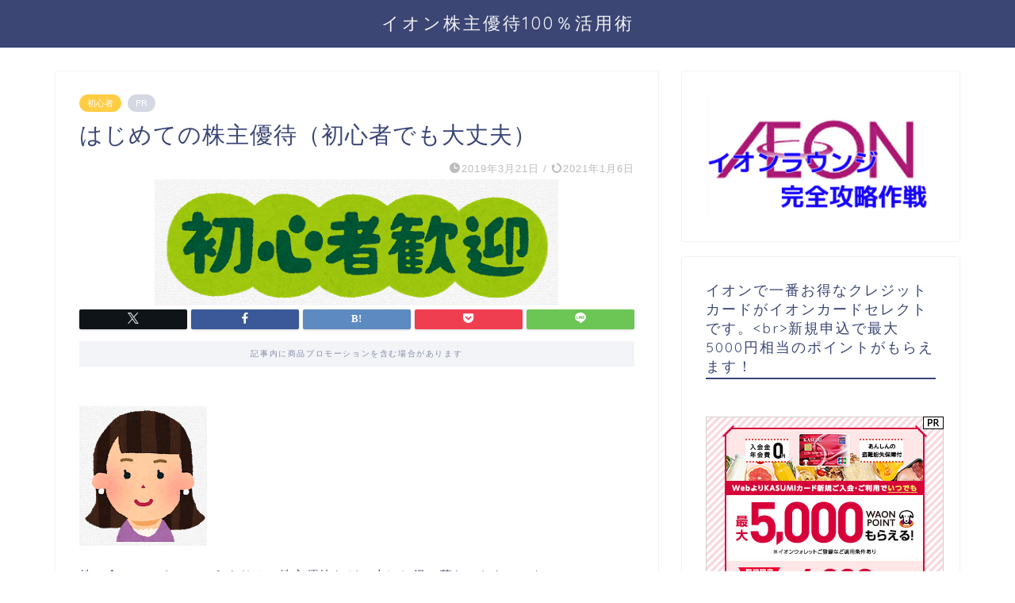

--- FILE ---
content_type: text/html; charset=UTF-8
request_url: https://cilia2014.org/%E5%88%9D%E5%BF%83%E8%80%85/stock-beginner/
body_size: 23274
content:
<!DOCTYPE html>
<html lang="ja">
<head prefix="og: http://ogp.me/ns# fb: http://ogp.me/ns/fb# article: http://ogp.me/ns/article#">
<meta charset="utf-8">
<meta http-equiv="X-UA-Compatible" content="IE=edge">
<meta name="viewport" content="width=device-width, initial-scale=1">
<!-- ここからOGP -->
<meta property="og:type" content="blog">
			<meta property="og:title" content="はじめての株主優待（初心者でも大丈夫）｜イオン株主優待100％活用術">
		<meta property="og:url" content="https://cilia2014.org/%e5%88%9d%e5%bf%83%e8%80%85/stock-beginner/">
			<meta property="og:description" content="株で食べていく！というよりは、株主優待などで少しお得に暮らせたらいいな～！ これから株式投資を始めたい。 そんなあなたに">
						<meta property="og:image" content="https://cilia2014.org/wp-content/uploads/2019/03/cfd1d6b50acb63e7e7008fe42c6bfa5c.png">
	<meta property="og:site_name" content="イオン株主優待100％活用術">
<meta property="fb:admins" content="">
<meta name="twitter:card" content="summary">
<!-- ここまでOGP --> 

<meta name="description" itemprop="description" content="株で食べていく！というよりは、株主優待などで少しお得に暮らせたらいいな～！ これから株式投資を始めたい。 そんなあなたに" >
<link rel="canonical" href="https://cilia2014.org/%e5%88%9d%e5%bf%83%e8%80%85/stock-beginner/">
<title>はじめての株主優待（初心者でも大丈夫）｜イオン株主優待100％活用術</title>
<meta name='robots' content='max-image-preview:large' />
	<style>img:is([sizes="auto" i], [sizes^="auto," i]) { contain-intrinsic-size: 3000px 1500px }</style>
	<link rel='dns-prefetch' href='//webfonts.xserver.jp' />
<link rel='dns-prefetch' href='//cdnjs.cloudflare.com' />
<link rel='dns-prefetch' href='//use.fontawesome.com' />
<link rel='dns-prefetch' href='//www.googletagmanager.com' />
<link rel='dns-prefetch' href='//pagead2.googlesyndication.com' />
<link rel="alternate" type="application/rss+xml" title="イオン株主優待100％活用術 &raquo; フィード" href="https://cilia2014.org/feed/" />
<link rel="alternate" type="application/rss+xml" title="イオン株主優待100％活用術 &raquo; コメントフィード" href="https://cilia2014.org/comments/feed/" />
<link rel="alternate" type="application/rss+xml" title="イオン株主優待100％活用術 &raquo; はじめての株主優待（初心者でも大丈夫） のコメントのフィード" href="https://cilia2014.org/%e5%88%9d%e5%bf%83%e8%80%85/stock-beginner/feed/" />
<script type="text/javascript">
/* <![CDATA[ */
window._wpemojiSettings = {"baseUrl":"https:\/\/s.w.org\/images\/core\/emoji\/16.0.1\/72x72\/","ext":".png","svgUrl":"https:\/\/s.w.org\/images\/core\/emoji\/16.0.1\/svg\/","svgExt":".svg","source":{"concatemoji":"https:\/\/cilia2014.org\/wp-includes\/js\/wp-emoji-release.min.js?ver=6.8.3"}};
/*! This file is auto-generated */
!function(s,n){var o,i,e;function c(e){try{var t={supportTests:e,timestamp:(new Date).valueOf()};sessionStorage.setItem(o,JSON.stringify(t))}catch(e){}}function p(e,t,n){e.clearRect(0,0,e.canvas.width,e.canvas.height),e.fillText(t,0,0);var t=new Uint32Array(e.getImageData(0,0,e.canvas.width,e.canvas.height).data),a=(e.clearRect(0,0,e.canvas.width,e.canvas.height),e.fillText(n,0,0),new Uint32Array(e.getImageData(0,0,e.canvas.width,e.canvas.height).data));return t.every(function(e,t){return e===a[t]})}function u(e,t){e.clearRect(0,0,e.canvas.width,e.canvas.height),e.fillText(t,0,0);for(var n=e.getImageData(16,16,1,1),a=0;a<n.data.length;a++)if(0!==n.data[a])return!1;return!0}function f(e,t,n,a){switch(t){case"flag":return n(e,"\ud83c\udff3\ufe0f\u200d\u26a7\ufe0f","\ud83c\udff3\ufe0f\u200b\u26a7\ufe0f")?!1:!n(e,"\ud83c\udde8\ud83c\uddf6","\ud83c\udde8\u200b\ud83c\uddf6")&&!n(e,"\ud83c\udff4\udb40\udc67\udb40\udc62\udb40\udc65\udb40\udc6e\udb40\udc67\udb40\udc7f","\ud83c\udff4\u200b\udb40\udc67\u200b\udb40\udc62\u200b\udb40\udc65\u200b\udb40\udc6e\u200b\udb40\udc67\u200b\udb40\udc7f");case"emoji":return!a(e,"\ud83e\udedf")}return!1}function g(e,t,n,a){var r="undefined"!=typeof WorkerGlobalScope&&self instanceof WorkerGlobalScope?new OffscreenCanvas(300,150):s.createElement("canvas"),o=r.getContext("2d",{willReadFrequently:!0}),i=(o.textBaseline="top",o.font="600 32px Arial",{});return e.forEach(function(e){i[e]=t(o,e,n,a)}),i}function t(e){var t=s.createElement("script");t.src=e,t.defer=!0,s.head.appendChild(t)}"undefined"!=typeof Promise&&(o="wpEmojiSettingsSupports",i=["flag","emoji"],n.supports={everything:!0,everythingExceptFlag:!0},e=new Promise(function(e){s.addEventListener("DOMContentLoaded",e,{once:!0})}),new Promise(function(t){var n=function(){try{var e=JSON.parse(sessionStorage.getItem(o));if("object"==typeof e&&"number"==typeof e.timestamp&&(new Date).valueOf()<e.timestamp+604800&&"object"==typeof e.supportTests)return e.supportTests}catch(e){}return null}();if(!n){if("undefined"!=typeof Worker&&"undefined"!=typeof OffscreenCanvas&&"undefined"!=typeof URL&&URL.createObjectURL&&"undefined"!=typeof Blob)try{var e="postMessage("+g.toString()+"("+[JSON.stringify(i),f.toString(),p.toString(),u.toString()].join(",")+"));",a=new Blob([e],{type:"text/javascript"}),r=new Worker(URL.createObjectURL(a),{name:"wpTestEmojiSupports"});return void(r.onmessage=function(e){c(n=e.data),r.terminate(),t(n)})}catch(e){}c(n=g(i,f,p,u))}t(n)}).then(function(e){for(var t in e)n.supports[t]=e[t],n.supports.everything=n.supports.everything&&n.supports[t],"flag"!==t&&(n.supports.everythingExceptFlag=n.supports.everythingExceptFlag&&n.supports[t]);n.supports.everythingExceptFlag=n.supports.everythingExceptFlag&&!n.supports.flag,n.DOMReady=!1,n.readyCallback=function(){n.DOMReady=!0}}).then(function(){return e}).then(function(){var e;n.supports.everything||(n.readyCallback(),(e=n.source||{}).concatemoji?t(e.concatemoji):e.wpemoji&&e.twemoji&&(t(e.twemoji),t(e.wpemoji)))}))}((window,document),window._wpemojiSettings);
/* ]]> */
</script>
<style id='wp-emoji-styles-inline-css' type='text/css'>

	img.wp-smiley, img.emoji {
		display: inline !important;
		border: none !important;
		box-shadow: none !important;
		height: 1em !important;
		width: 1em !important;
		margin: 0 0.07em !important;
		vertical-align: -0.1em !important;
		background: none !important;
		padding: 0 !important;
	}
</style>
<link rel='stylesheet' id='wp-block-library-css' href='https://cilia2014.org/wp-includes/css/dist/block-library/style.min.css?ver=6.8.3' type='text/css' media='all' />
<style id='classic-theme-styles-inline-css' type='text/css'>
/*! This file is auto-generated */
.wp-block-button__link{color:#fff;background-color:#32373c;border-radius:9999px;box-shadow:none;text-decoration:none;padding:calc(.667em + 2px) calc(1.333em + 2px);font-size:1.125em}.wp-block-file__button{background:#32373c;color:#fff;text-decoration:none}
</style>
<style id='global-styles-inline-css' type='text/css'>
:root{--wp--preset--aspect-ratio--square: 1;--wp--preset--aspect-ratio--4-3: 4/3;--wp--preset--aspect-ratio--3-4: 3/4;--wp--preset--aspect-ratio--3-2: 3/2;--wp--preset--aspect-ratio--2-3: 2/3;--wp--preset--aspect-ratio--16-9: 16/9;--wp--preset--aspect-ratio--9-16: 9/16;--wp--preset--color--black: #000000;--wp--preset--color--cyan-bluish-gray: #abb8c3;--wp--preset--color--white: #ffffff;--wp--preset--color--pale-pink: #f78da7;--wp--preset--color--vivid-red: #cf2e2e;--wp--preset--color--luminous-vivid-orange: #ff6900;--wp--preset--color--luminous-vivid-amber: #fcb900;--wp--preset--color--light-green-cyan: #7bdcb5;--wp--preset--color--vivid-green-cyan: #00d084;--wp--preset--color--pale-cyan-blue: #8ed1fc;--wp--preset--color--vivid-cyan-blue: #0693e3;--wp--preset--color--vivid-purple: #9b51e0;--wp--preset--gradient--vivid-cyan-blue-to-vivid-purple: linear-gradient(135deg,rgba(6,147,227,1) 0%,rgb(155,81,224) 100%);--wp--preset--gradient--light-green-cyan-to-vivid-green-cyan: linear-gradient(135deg,rgb(122,220,180) 0%,rgb(0,208,130) 100%);--wp--preset--gradient--luminous-vivid-amber-to-luminous-vivid-orange: linear-gradient(135deg,rgba(252,185,0,1) 0%,rgba(255,105,0,1) 100%);--wp--preset--gradient--luminous-vivid-orange-to-vivid-red: linear-gradient(135deg,rgba(255,105,0,1) 0%,rgb(207,46,46) 100%);--wp--preset--gradient--very-light-gray-to-cyan-bluish-gray: linear-gradient(135deg,rgb(238,238,238) 0%,rgb(169,184,195) 100%);--wp--preset--gradient--cool-to-warm-spectrum: linear-gradient(135deg,rgb(74,234,220) 0%,rgb(151,120,209) 20%,rgb(207,42,186) 40%,rgb(238,44,130) 60%,rgb(251,105,98) 80%,rgb(254,248,76) 100%);--wp--preset--gradient--blush-light-purple: linear-gradient(135deg,rgb(255,206,236) 0%,rgb(152,150,240) 100%);--wp--preset--gradient--blush-bordeaux: linear-gradient(135deg,rgb(254,205,165) 0%,rgb(254,45,45) 50%,rgb(107,0,62) 100%);--wp--preset--gradient--luminous-dusk: linear-gradient(135deg,rgb(255,203,112) 0%,rgb(199,81,192) 50%,rgb(65,88,208) 100%);--wp--preset--gradient--pale-ocean: linear-gradient(135deg,rgb(255,245,203) 0%,rgb(182,227,212) 50%,rgb(51,167,181) 100%);--wp--preset--gradient--electric-grass: linear-gradient(135deg,rgb(202,248,128) 0%,rgb(113,206,126) 100%);--wp--preset--gradient--midnight: linear-gradient(135deg,rgb(2,3,129) 0%,rgb(40,116,252) 100%);--wp--preset--font-size--small: 13px;--wp--preset--font-size--medium: 20px;--wp--preset--font-size--large: 36px;--wp--preset--font-size--x-large: 42px;--wp--preset--spacing--20: 0.44rem;--wp--preset--spacing--30: 0.67rem;--wp--preset--spacing--40: 1rem;--wp--preset--spacing--50: 1.5rem;--wp--preset--spacing--60: 2.25rem;--wp--preset--spacing--70: 3.38rem;--wp--preset--spacing--80: 5.06rem;--wp--preset--shadow--natural: 6px 6px 9px rgba(0, 0, 0, 0.2);--wp--preset--shadow--deep: 12px 12px 50px rgba(0, 0, 0, 0.4);--wp--preset--shadow--sharp: 6px 6px 0px rgba(0, 0, 0, 0.2);--wp--preset--shadow--outlined: 6px 6px 0px -3px rgba(255, 255, 255, 1), 6px 6px rgba(0, 0, 0, 1);--wp--preset--shadow--crisp: 6px 6px 0px rgba(0, 0, 0, 1);}:where(.is-layout-flex){gap: 0.5em;}:where(.is-layout-grid){gap: 0.5em;}body .is-layout-flex{display: flex;}.is-layout-flex{flex-wrap: wrap;align-items: center;}.is-layout-flex > :is(*, div){margin: 0;}body .is-layout-grid{display: grid;}.is-layout-grid > :is(*, div){margin: 0;}:where(.wp-block-columns.is-layout-flex){gap: 2em;}:where(.wp-block-columns.is-layout-grid){gap: 2em;}:where(.wp-block-post-template.is-layout-flex){gap: 1.25em;}:where(.wp-block-post-template.is-layout-grid){gap: 1.25em;}.has-black-color{color: var(--wp--preset--color--black) !important;}.has-cyan-bluish-gray-color{color: var(--wp--preset--color--cyan-bluish-gray) !important;}.has-white-color{color: var(--wp--preset--color--white) !important;}.has-pale-pink-color{color: var(--wp--preset--color--pale-pink) !important;}.has-vivid-red-color{color: var(--wp--preset--color--vivid-red) !important;}.has-luminous-vivid-orange-color{color: var(--wp--preset--color--luminous-vivid-orange) !important;}.has-luminous-vivid-amber-color{color: var(--wp--preset--color--luminous-vivid-amber) !important;}.has-light-green-cyan-color{color: var(--wp--preset--color--light-green-cyan) !important;}.has-vivid-green-cyan-color{color: var(--wp--preset--color--vivid-green-cyan) !important;}.has-pale-cyan-blue-color{color: var(--wp--preset--color--pale-cyan-blue) !important;}.has-vivid-cyan-blue-color{color: var(--wp--preset--color--vivid-cyan-blue) !important;}.has-vivid-purple-color{color: var(--wp--preset--color--vivid-purple) !important;}.has-black-background-color{background-color: var(--wp--preset--color--black) !important;}.has-cyan-bluish-gray-background-color{background-color: var(--wp--preset--color--cyan-bluish-gray) !important;}.has-white-background-color{background-color: var(--wp--preset--color--white) !important;}.has-pale-pink-background-color{background-color: var(--wp--preset--color--pale-pink) !important;}.has-vivid-red-background-color{background-color: var(--wp--preset--color--vivid-red) !important;}.has-luminous-vivid-orange-background-color{background-color: var(--wp--preset--color--luminous-vivid-orange) !important;}.has-luminous-vivid-amber-background-color{background-color: var(--wp--preset--color--luminous-vivid-amber) !important;}.has-light-green-cyan-background-color{background-color: var(--wp--preset--color--light-green-cyan) !important;}.has-vivid-green-cyan-background-color{background-color: var(--wp--preset--color--vivid-green-cyan) !important;}.has-pale-cyan-blue-background-color{background-color: var(--wp--preset--color--pale-cyan-blue) !important;}.has-vivid-cyan-blue-background-color{background-color: var(--wp--preset--color--vivid-cyan-blue) !important;}.has-vivid-purple-background-color{background-color: var(--wp--preset--color--vivid-purple) !important;}.has-black-border-color{border-color: var(--wp--preset--color--black) !important;}.has-cyan-bluish-gray-border-color{border-color: var(--wp--preset--color--cyan-bluish-gray) !important;}.has-white-border-color{border-color: var(--wp--preset--color--white) !important;}.has-pale-pink-border-color{border-color: var(--wp--preset--color--pale-pink) !important;}.has-vivid-red-border-color{border-color: var(--wp--preset--color--vivid-red) !important;}.has-luminous-vivid-orange-border-color{border-color: var(--wp--preset--color--luminous-vivid-orange) !important;}.has-luminous-vivid-amber-border-color{border-color: var(--wp--preset--color--luminous-vivid-amber) !important;}.has-light-green-cyan-border-color{border-color: var(--wp--preset--color--light-green-cyan) !important;}.has-vivid-green-cyan-border-color{border-color: var(--wp--preset--color--vivid-green-cyan) !important;}.has-pale-cyan-blue-border-color{border-color: var(--wp--preset--color--pale-cyan-blue) !important;}.has-vivid-cyan-blue-border-color{border-color: var(--wp--preset--color--vivid-cyan-blue) !important;}.has-vivid-purple-border-color{border-color: var(--wp--preset--color--vivid-purple) !important;}.has-vivid-cyan-blue-to-vivid-purple-gradient-background{background: var(--wp--preset--gradient--vivid-cyan-blue-to-vivid-purple) !important;}.has-light-green-cyan-to-vivid-green-cyan-gradient-background{background: var(--wp--preset--gradient--light-green-cyan-to-vivid-green-cyan) !important;}.has-luminous-vivid-amber-to-luminous-vivid-orange-gradient-background{background: var(--wp--preset--gradient--luminous-vivid-amber-to-luminous-vivid-orange) !important;}.has-luminous-vivid-orange-to-vivid-red-gradient-background{background: var(--wp--preset--gradient--luminous-vivid-orange-to-vivid-red) !important;}.has-very-light-gray-to-cyan-bluish-gray-gradient-background{background: var(--wp--preset--gradient--very-light-gray-to-cyan-bluish-gray) !important;}.has-cool-to-warm-spectrum-gradient-background{background: var(--wp--preset--gradient--cool-to-warm-spectrum) !important;}.has-blush-light-purple-gradient-background{background: var(--wp--preset--gradient--blush-light-purple) !important;}.has-blush-bordeaux-gradient-background{background: var(--wp--preset--gradient--blush-bordeaux) !important;}.has-luminous-dusk-gradient-background{background: var(--wp--preset--gradient--luminous-dusk) !important;}.has-pale-ocean-gradient-background{background: var(--wp--preset--gradient--pale-ocean) !important;}.has-electric-grass-gradient-background{background: var(--wp--preset--gradient--electric-grass) !important;}.has-midnight-gradient-background{background: var(--wp--preset--gradient--midnight) !important;}.has-small-font-size{font-size: var(--wp--preset--font-size--small) !important;}.has-medium-font-size{font-size: var(--wp--preset--font-size--medium) !important;}.has-large-font-size{font-size: var(--wp--preset--font-size--large) !important;}.has-x-large-font-size{font-size: var(--wp--preset--font-size--x-large) !important;}
:where(.wp-block-post-template.is-layout-flex){gap: 1.25em;}:where(.wp-block-post-template.is-layout-grid){gap: 1.25em;}
:where(.wp-block-columns.is-layout-flex){gap: 2em;}:where(.wp-block-columns.is-layout-grid){gap: 2em;}
:root :where(.wp-block-pullquote){font-size: 1.5em;line-height: 1.6;}
</style>
<link rel='stylesheet' id='contact-form-7-css' href='https://cilia2014.org/wp-content/plugins/contact-form-7/includes/css/styles.css?ver=6.1.3' type='text/css' media='all' />
<link rel='stylesheet' id='theme-style-css' href='https://cilia2014.org/wp-content/themes/jin/style.css?ver=6.8.3' type='text/css' media='all' />
<link rel='stylesheet' id='fontawesome-style-css' href='https://use.fontawesome.com/releases/v5.6.3/css/all.css?ver=6.8.3' type='text/css' media='all' />
<link rel='stylesheet' id='swiper-style-css' href='https://cdnjs.cloudflare.com/ajax/libs/Swiper/4.0.7/css/swiper.min.css?ver=6.8.3' type='text/css' media='all' />
<script type="text/javascript" src="https://cilia2014.org/wp-includes/js/jquery/jquery.min.js?ver=3.7.1" id="jquery-core-js"></script>
<script type="text/javascript" src="https://cilia2014.org/wp-includes/js/jquery/jquery-migrate.min.js?ver=3.4.1" id="jquery-migrate-js"></script>
<script type="text/javascript" src="//webfonts.xserver.jp/js/xserverv3.js?fadein=0&amp;ver=2.0.8" id="typesquare_std-js"></script>
<link rel="https://api.w.org/" href="https://cilia2014.org/wp-json/" /><link rel="alternate" title="JSON" type="application/json" href="https://cilia2014.org/wp-json/wp/v2/posts/1144" /><link rel='shortlink' href='https://cilia2014.org/?p=1144' />
<link rel="alternate" title="oEmbed (JSON)" type="application/json+oembed" href="https://cilia2014.org/wp-json/oembed/1.0/embed?url=https%3A%2F%2Fcilia2014.org%2F%25e5%2588%259d%25e5%25bf%2583%25e8%2580%2585%2Fstock-beginner%2F" />
<link rel="alternate" title="oEmbed (XML)" type="text/xml+oembed" href="https://cilia2014.org/wp-json/oembed/1.0/embed?url=https%3A%2F%2Fcilia2014.org%2F%25e5%2588%259d%25e5%25bf%2583%25e8%2580%2585%2Fstock-beginner%2F&#038;format=xml" />
<meta name="generator" content="Site Kit by Google 1.165.0" />	<style type="text/css">
		#wrapper {
			background-color: #fff;
			background-image: url();
					}

		.related-entry-headline-text span:before,
		#comment-title span:before,
		#reply-title span:before {
			background-color: #3b4675;
			border-color: #3b4675 !important;
		}

		#breadcrumb:after,
		#page-top a {
			background-color: #3b4675;
		}

		footer {
			background-color: #3b4675;
		}

		.footer-inner a,
		#copyright,
		#copyright-center {
			border-color: #fff !important;
			color: #fff !important;
		}

		#footer-widget-area {
			border-color: #fff !important;
		}

		.page-top-footer a {
			color: #3b4675 !important;
		}

		#breadcrumb ul li,
		#breadcrumb ul li a {
			color: #3b4675 !important;
		}

		body,
		a,
		a:link,
		a:visited,
		.my-profile,
		.widgettitle,
		.tabBtn-mag label {
			color: #3b4675;
		}

		a:hover {
			color: #008db7;
		}

		.widget_nav_menu ul>li>a:before,
		.widget_categories ul>li>a:before,
		.widget_pages ul>li>a:before,
		.widget_recent_entries ul>li>a:before,
		.widget_archive ul>li>a:before,
		.widget_archive form:after,
		.widget_categories form:after,
		.widget_nav_menu ul>li>ul.sub-menu>li>a:before,
		.widget_categories ul>li>.children>li>a:before,
		.widget_pages ul>li>.children>li>a:before,
		.widget_nav_menu ul>li>ul.sub-menu>li>ul.sub-menu li>a:before,
		.widget_categories ul>li>.children>li>.children li>a:before,
		.widget_pages ul>li>.children>li>.children li>a:before {
			color: #3b4675;
		}

		.widget_nav_menu ul .sub-menu .sub-menu li a:before {
			background-color: #3b4675 !important;
		}

		.d--labeling-act-border {
			border-color: rgba(59, 70, 117, 0.18);
		}

		.c--labeling-act.d--labeling-act-solid {
			background-color: rgba(59, 70, 117, 0.06);
		}

		.a--labeling-act {
			color: rgba(59, 70, 117, 0.6);
		}

		.a--labeling-small-act span {
			background-color: rgba(59, 70, 117, 0.21);
		}

		.c--labeling-act.d--labeling-act-strong {
			background-color: rgba(59, 70, 117, 0.045);
		}

		.d--labeling-act-strong .a--labeling-act {
			color: rgba(59, 70, 117, 0.75);
		}


		footer .footer-widget,
		footer .footer-widget a,
		footer .footer-widget ul li,
		.footer-widget.widget_nav_menu ul>li>a:before,
		.footer-widget.widget_categories ul>li>a:before,
		.footer-widget.widget_recent_entries ul>li>a:before,
		.footer-widget.widget_pages ul>li>a:before,
		.footer-widget.widget_archive ul>li>a:before,
		footer .widget_tag_cloud .tagcloud a:before {
			color: #fff !important;
			border-color: #fff !important;
		}

		footer .footer-widget .widgettitle {
			color: #fff !important;
			border-color: #ffcd44 !important;
		}

		footer .widget_nav_menu ul .children .children li a:before,
		footer .widget_categories ul .children .children li a:before,
		footer .widget_nav_menu ul .sub-menu .sub-menu li a:before {
			background-color: #fff !important;
		}

		#drawernav a:hover,
		.post-list-title,
		#prev-next p,
		#toc_container .toc_list li a {
			color: #3b4675 !important;
		}

		#header-box {
			background-color: #3b4675;
		}

		@media (min-width: 768px) {

			#header-box .header-box10-bg:before,
			#header-box .header-box11-bg:before {
				border-radius: 2px;
			}
		}

		@media (min-width: 768px) {
			.top-image-meta {
				margin-top: calc(0px - 30px);
			}
		}

		@media (min-width: 1200px) {
			.top-image-meta {
				margin-top: calc(0px);
			}
		}

		.pickup-contents:before {
			background-color: #3b4675 !important;
		}

		.main-image-text {
			color: #555;
		}

		.main-image-text-sub {
			color: #555;
		}

		@media (min-width: 481px) {
			#site-info {
				padding-top: 15px !important;
				padding-bottom: 15px !important;
			}
		}

		#site-info span a {
			color: #f4f4f4 !important;
		}

		#headmenu .headsns .line a svg {
			fill: #f4f4f4 !important;
		}

		#headmenu .headsns a,
		#headmenu {
			color: #f4f4f4 !important;
			border-color: #f4f4f4 !important;
		}

		.profile-follow .line-sns a svg {
			fill: #3b4675 !important;
		}

		.profile-follow .line-sns a:hover svg {
			fill: #ffcd44 !important;
		}

		.profile-follow a {
			color: #3b4675 !important;
			border-color: #3b4675 !important;
		}

		.profile-follow a:hover,
		#headmenu .headsns a:hover {
			color: #ffcd44 !important;
			border-color: #ffcd44 !important;
		}

		.search-box:hover {
			color: #ffcd44 !important;
			border-color: #ffcd44 !important;
		}

		#header #headmenu .headsns .line a:hover svg {
			fill: #ffcd44 !important;
		}

		.cps-icon-bar,
		#navtoggle:checked+.sp-menu-open .cps-icon-bar {
			background-color: #f4f4f4;
		}

		#nav-container {
			background-color: #fff;
		}

		.menu-box .menu-item svg {
			fill: #f4f4f4;
		}

		#drawernav ul.menu-box>li>a,
		#drawernav2 ul.menu-box>li>a,
		#drawernav3 ul.menu-box>li>a,
		#drawernav4 ul.menu-box>li>a,
		#drawernav5 ul.menu-box>li>a,
		#drawernav ul.menu-box>li.menu-item-has-children:after,
		#drawernav2 ul.menu-box>li.menu-item-has-children:after,
		#drawernav3 ul.menu-box>li.menu-item-has-children:after,
		#drawernav4 ul.menu-box>li.menu-item-has-children:after,
		#drawernav5 ul.menu-box>li.menu-item-has-children:after {
			color: #f4f4f4 !important;
		}

		#drawernav ul.menu-box li a,
		#drawernav2 ul.menu-box li a,
		#drawernav3 ul.menu-box li a,
		#drawernav4 ul.menu-box li a,
		#drawernav5 ul.menu-box li a {
			font-size: 14px !important;
		}

		#drawernav3 ul.menu-box>li {
			color: #3b4675 !important;
		}

		#drawernav4 .menu-box>.menu-item>a:after,
		#drawernav3 .menu-box>.menu-item>a:after,
		#drawernav .menu-box>.menu-item>a:after {
			background-color: #f4f4f4 !important;
		}

		#drawernav2 .menu-box>.menu-item:hover,
		#drawernav5 .menu-box>.menu-item:hover {
			border-top-color: #3b4675 !important;
		}

		.cps-info-bar a {
			background-color: #ffcd44 !important;
		}

		@media (min-width: 768px) {
			.post-list-mag .post-list-item:not(:nth-child(2n)) {
				margin-right: 2.6%;
			}
		}

		@media (min-width: 768px) {

			#tab-1:checked~.tabBtn-mag li [for="tab-1"]:after,
			#tab-2:checked~.tabBtn-mag li [for="tab-2"]:after,
			#tab-3:checked~.tabBtn-mag li [for="tab-3"]:after,
			#tab-4:checked~.tabBtn-mag li [for="tab-4"]:after {
				border-top-color: #3b4675 !important;
			}

			.tabBtn-mag label {
				border-bottom-color: #3b4675 !important;
			}
		}

		#tab-1:checked~.tabBtn-mag li [for="tab-1"],
		#tab-2:checked~.tabBtn-mag li [for="tab-2"],
		#tab-3:checked~.tabBtn-mag li [for="tab-3"],
		#tab-4:checked~.tabBtn-mag li [for="tab-4"],
		#prev-next a.next:after,
		#prev-next a.prev:after,
		.more-cat-button a:hover span:before {
			background-color: #3b4675 !important;
		}


		.swiper-slide .post-list-cat,
		.post-list-mag .post-list-cat,
		.post-list-mag3col .post-list-cat,
		.post-list-mag-sp1col .post-list-cat,
		.swiper-pagination-bullet-active,
		.pickup-cat,
		.post-list .post-list-cat,
		#breadcrumb .bcHome a:hover span:before,
		.popular-item:nth-child(1) .pop-num,
		.popular-item:nth-child(2) .pop-num,
		.popular-item:nth-child(3) .pop-num {
			background-color: #ffcd44 !important;
		}

		.sidebar-btn a,
		.profile-sns-menu {
			background-color: #ffcd44 !important;
		}

		.sp-sns-menu a,
		.pickup-contents-box a:hover .pickup-title {
			border-color: #3b4675 !important;
			color: #3b4675 !important;
		}

		.pro-line svg {
			fill: #3b4675 !important;
		}

		.cps-post-cat a,
		.meta-cat,
		.popular-cat {
			background-color: #ffcd44 !important;
			border-color: #ffcd44 !important;
		}

		.tagicon,
		.tag-box a,
		#toc_container .toc_list>li,
		#toc_container .toc_title {
			color: #3b4675 !important;
		}

		.widget_tag_cloud a::before {
			color: #3b4675 !important;
		}

		.tag-box a,
		#toc_container:before {
			border-color: #3b4675 !important;
		}

		.cps-post-cat a:hover {
			color: #008db7 !important;
		}

		.pagination li:not([class*="current"]) a:hover,
		.widget_tag_cloud a:hover {
			background-color: #3b4675 !important;
		}

		.pagination li:not([class*="current"]) a:hover {
			opacity: 0.5 !important;
		}

		.pagination li.current a {
			background-color: #3b4675 !important;
			border-color: #3b4675 !important;
		}

		.nextpage a:hover span {
			color: #3b4675 !important;
			border-color: #3b4675 !important;
		}

		.cta-content:before {
			background-color: #6FBFCA !important;
		}

		.cta-text,
		.info-title {
			color: #fff !important;
		}

		#footer-widget-area.footer_style1 .widgettitle {
			border-color: #ffcd44 !important;
		}

		.sidebar_style1 .widgettitle,
		.sidebar_style5 .widgettitle {
			border-color: #3b4675 !important;
		}

		.sidebar_style2 .widgettitle,
		.sidebar_style4 .widgettitle,
		.sidebar_style6 .widgettitle,
		#home-bottom-widget .widgettitle,
		#home-top-widget .widgettitle,
		#post-bottom-widget .widgettitle,
		#post-top-widget .widgettitle {
			background-color: #3b4675 !important;
		}

		#home-bottom-widget .widget_search .search-box input[type="submit"],
		#home-top-widget .widget_search .search-box input[type="submit"],
		#post-bottom-widget .widget_search .search-box input[type="submit"],
		#post-top-widget .widget_search .search-box input[type="submit"] {
			background-color: #ffcd44 !important;
		}

		.tn-logo-size {
			font-size: 160% !important;
		}

		@media (min-width: 481px) {
			.tn-logo-size img {
				width: calc(160%*0.5) !important;
			}
		}

		@media (min-width: 768px) {
			.tn-logo-size img {
				width: calc(160%*2.2) !important;
			}
		}

		@media (min-width: 1200px) {
			.tn-logo-size img {
				width: 160% !important;
			}
		}

		.sp-logo-size {
			font-size: 100% !important;
		}

		.sp-logo-size img {
			width: 100% !important;
		}

		.cps-post-main ul>li:before,
		.cps-post-main ol>li:before {
			background-color: #ffcd44 !important;
		}

		.profile-card .profile-title {
			background-color: #3b4675 !important;
		}

		.profile-card {
			border-color: #3b4675 !important;
		}

		.cps-post-main a {
			color: #008db7;
		}

		.cps-post-main .marker {
			background: -webkit-linear-gradient(transparent 60%, #ffcedb 0%);
			background: linear-gradient(transparent 60%, #ffcedb 0%);
		}

		.cps-post-main .marker2 {
			background: -webkit-linear-gradient(transparent 60%, #a9eaf2 0%);
			background: linear-gradient(transparent 60%, #a9eaf2 0%);
		}

		.cps-post-main .jic-sc {
			color: #e9546b;
		}


		.simple-box1 {
			border-color: #ef9b9b !important;
		}

		.simple-box2 {
			border-color: #f2bf7d !important;
		}

		.simple-box3 {
			border-color: #b5e28a !important;
		}

		.simple-box4 {
			border-color: #7badd8 !important;
		}

		.simple-box4:before {
			background-color: #7badd8;
		}

		.simple-box5 {
			border-color: #e896c7 !important;
		}

		.simple-box5:before {
			background-color: #e896c7;
		}

		.simple-box6 {
			background-color: #fffdef !important;
		}

		.simple-box7 {
			border-color: #def1f9 !important;
		}

		.simple-box7:before {
			background-color: #def1f9 !important;
		}

		.simple-box8 {
			border-color: #96ddc1 !important;
		}

		.simple-box8:before {
			background-color: #96ddc1 !important;
		}

		.simple-box9:before {
			background-color: #e1c0e8 !important;
		}

		.simple-box9:after {
			border-color: #e1c0e8 #e1c0e8 #fff #fff !important;
		}

		.kaisetsu-box1:before,
		.kaisetsu-box1-title {
			background-color: #ffb49e !important;
		}

		.kaisetsu-box2 {
			border-color: #89c2f4 !important;
		}

		.kaisetsu-box2-title {
			background-color: #89c2f4 !important;
		}

		.kaisetsu-box4 {
			border-color: #ea91a9 !important;
		}

		.kaisetsu-box4-title {
			background-color: #ea91a9 !important;
		}

		.kaisetsu-box5:before {
			background-color: #57b3ba !important;
		}

		.kaisetsu-box5-title {
			background-color: #57b3ba !important;
		}

		.concept-box1 {
			border-color: #85db8f !important;
		}

		.concept-box1:after {
			background-color: #85db8f !important;
		}

		.concept-box1:before {
			content: "ポイント" !important;
			color: #85db8f !important;
		}

		.concept-box2 {
			border-color: #f7cf6a !important;
		}

		.concept-box2:after {
			background-color: #f7cf6a !important;
		}

		.concept-box2:before {
			content: "注意点" !important;
			color: #f7cf6a !important;
		}

		.concept-box3 {
			border-color: #86cee8 !important;
		}

		.concept-box3:after {
			background-color: #86cee8 !important;
		}

		.concept-box3:before {
			content: "良い例" !important;
			color: #86cee8 !important;
		}

		.concept-box4 {
			border-color: #ed8989 !important;
		}

		.concept-box4:after {
			background-color: #ed8989 !important;
		}

		.concept-box4:before {
			content: "悪い例" !important;
			color: #ed8989 !important;
		}

		.concept-box5 {
			border-color: #9e9e9e !important;
		}

		.concept-box5:after {
			background-color: #9e9e9e !important;
		}

		.concept-box5:before {
			content: "参考" !important;
			color: #9e9e9e !important;
		}

		.concept-box6 {
			border-color: #8eaced !important;
		}

		.concept-box6:after {
			background-color: #8eaced !important;
		}

		.concept-box6:before {
			content: "メモ" !important;
			color: #8eaced !important;
		}

		.innerlink-box1,
		.blog-card {
			border-color: #73bc9b !important;
		}

		.innerlink-box1-title {
			background-color: #73bc9b !important;
			border-color: #73bc9b !important;
		}

		.innerlink-box1:before,
		.blog-card-hl-box {
			background-color: #73bc9b !important;
		}

		.jin-ac-box01-title::after {
			color: #3b4675;
		}

		.color-button01 a,
		.color-button01 a:hover,
		.color-button01:before {
			background-color: #008db7 !important;
		}

		.top-image-btn-color a,
		.top-image-btn-color a:hover,
		.top-image-btn-color:before {
			background-color: #ffcd44 !important;
		}

		.color-button02 a,
		.color-button02 a:hover,
		.color-button02:before {
			background-color: #d9333f !important;
		}

		.color-button01-big a,
		.color-button01-big a:hover,
		.color-button01-big:before {
			background-color: #3296d1 !important;
		}

		.color-button01-big a,
		.color-button01-big:before {
			border-radius: 5px !important;
		}

		.color-button01-big a {
			padding-top: 20px !important;
			padding-bottom: 20px !important;
		}

		.color-button02-big a,
		.color-button02-big a:hover,
		.color-button02-big:before {
			background-color: #83d159 !important;
		}

		.color-button02-big a,
		.color-button02-big:before {
			border-radius: 5px !important;
		}

		.color-button02-big a {
			padding-top: 20px !important;
			padding-bottom: 20px !important;
		}

		.color-button01-big {
			width: 75% !important;
		}

		.color-button02-big {
			width: 75% !important;
		}

		.top-image-btn-color:before,
		.color-button01:before,
		.color-button02:before,
		.color-button01-big:before,
		.color-button02-big:before {
			bottom: -1px;
			left: -1px;
			width: 100%;
			height: 100%;
			border-radius: 6px;
			box-shadow: 0px 1px 5px 0px rgba(0, 0, 0, 0.25);
			-webkit-transition: all .4s;
			transition: all .4s;
		}

		.top-image-btn-color a:hover,
		.color-button01 a:hover,
		.color-button02 a:hover,
		.color-button01-big a:hover,
		.color-button02-big a:hover {
			-webkit-transform: translateY(2px);
			transform: translateY(2px);
			-webkit-filter: brightness(0.95);
			filter: brightness(0.95);
		}

		.top-image-btn-color:hover:before,
		.color-button01:hover:before,
		.color-button02:hover:before,
		.color-button01-big:hover:before,
		.color-button02-big:hover:before {
			-webkit-transform: translateY(2px);
			transform: translateY(2px);
			box-shadow: none !important;
		}

		.h2-style01 h2,
		.h2-style02 h2:before,
		.h2-style03 h2,
		.h2-style04 h2:before,
		.h2-style05 h2,
		.h2-style07 h2:before,
		.h2-style07 h2:after,
		.h3-style03 h3:before,
		.h3-style02 h3:before,
		.h3-style05 h3:before,
		.h3-style07 h3:before,
		.h2-style08 h2:after,
		.h2-style10 h2:before,
		.h2-style10 h2:after,
		.h3-style02 h3:after,
		.h4-style02 h4:before {
			background-color: #3b4675 !important;
		}

		.h3-style01 h3,
		.h3-style04 h3,
		.h3-style05 h3,
		.h3-style06 h3,
		.h4-style01 h4,
		.h2-style02 h2,
		.h2-style08 h2,
		.h2-style08 h2:before,
		.h2-style09 h2,
		.h4-style03 h4 {
			border-color: #3b4675 !important;
		}

		.h2-style05 h2:before {
			border-top-color: #3b4675 !important;
		}

		.h2-style06 h2:before,
		.sidebar_style3 .widgettitle:after {
			background-image: linear-gradient(-45deg,
					transparent 25%,
					#3b4675 25%,
					#3b4675 50%,
					transparent 50%,
					transparent 75%,
					#3b4675 75%,
					#3b4675);
		}

		.jin-h2-icons.h2-style02 h2 .jic:before,
		.jin-h2-icons.h2-style04 h2 .jic:before,
		.jin-h2-icons.h2-style06 h2 .jic:before,
		.jin-h2-icons.h2-style07 h2 .jic:before,
		.jin-h2-icons.h2-style08 h2 .jic:before,
		.jin-h2-icons.h2-style09 h2 .jic:before,
		.jin-h2-icons.h2-style10 h2 .jic:before,
		.jin-h3-icons.h3-style01 h3 .jic:before,
		.jin-h3-icons.h3-style02 h3 .jic:before,
		.jin-h3-icons.h3-style03 h3 .jic:before,
		.jin-h3-icons.h3-style04 h3 .jic:before,
		.jin-h3-icons.h3-style05 h3 .jic:before,
		.jin-h3-icons.h3-style06 h3 .jic:before,
		.jin-h3-icons.h3-style07 h3 .jic:before,
		.jin-h4-icons.h4-style01 h4 .jic:before,
		.jin-h4-icons.h4-style02 h4 .jic:before,
		.jin-h4-icons.h4-style03 h4 .jic:before,
		.jin-h4-icons.h4-style04 h4 .jic:before {
			color: #3b4675;
		}

		@media all and (-ms-high-contrast:none) {

			*::-ms-backdrop,
			.color-button01:before,
			.color-button02:before,
			.color-button01-big:before,
			.color-button02-big:before {
				background-color: #595857 !important;
			}
		}

		.jin-lp-h2 h2,
		.jin-lp-h2 h2 {
			background-color: transparent !important;
			border-color: transparent !important;
			color: #3b4675 !important;
		}

		.jincolumn-h3style2 {
			border-color: #3b4675 !important;
		}

		.jinlph2-style1 h2:first-letter {
			color: #3b4675 !important;
		}

		.jinlph2-style2 h2,
		.jinlph2-style3 h2 {
			border-color: #3b4675 !important;
		}

		.jin-photo-title .jin-fusen1-down,
		.jin-photo-title .jin-fusen1-even,
		.jin-photo-title .jin-fusen1-up {
			border-left-color: #3b4675;
		}

		.jin-photo-title .jin-fusen2,
		.jin-photo-title .jin-fusen3 {
			background-color: #3b4675;
		}

		.jin-photo-title .jin-fusen2:before,
		.jin-photo-title .jin-fusen3:before {
			border-top-color: #3b4675;
		}

		.has-huge-font-size {
			font-size: 42px !important;
		}

		.has-large-font-size {
			font-size: 36px !important;
		}

		.has-medium-font-size {
			font-size: 20px !important;
		}

		.has-normal-font-size {
			font-size: 16px !important;
		}

		.has-small-font-size {
			font-size: 13px !important;
		}
	</style>

<!-- Site Kit が追加した Google AdSense メタタグ -->
<meta name="google-adsense-platform-account" content="ca-host-pub-2644536267352236">
<meta name="google-adsense-platform-domain" content="sitekit.withgoogle.com">
<!-- Site Kit が追加した End Google AdSense メタタグ -->

<!-- Google AdSense スニペット (Site Kit が追加) -->
<script type="text/javascript" async="async" src="https://pagead2.googlesyndication.com/pagead/js/adsbygoogle.js?client=ca-pub-1513673433247772&amp;host=ca-host-pub-2644536267352236" crossorigin="anonymous"></script>

<!-- (ここまで) Google AdSense スニペット (Site Kit が追加) -->
	<style type="text/css">
		/*<!-- rtoc -->*/
		.rtoc-mokuji-content {
			background-color: #ffffff;
		}

		.rtoc-mokuji-content.frame1 {
			border: 1px solid #3f9cff;
		}

		.rtoc-mokuji-content #rtoc-mokuji-title {
			color: #555555;
		}

		.rtoc-mokuji-content .rtoc-mokuji li>a {
			color: #555555;
		}

		.rtoc-mokuji-content .mokuji_ul.level-1>.rtoc-item::before {
			background-color: #3f9cff !important;
		}

		.rtoc-mokuji-content .mokuji_ul.level-2>.rtoc-item::before {
			background-color: #3f9cff !important;
		}

		.rtoc-mokuji-content.frame2::before,
		.rtoc-mokuji-content.frame3,
		.rtoc-mokuji-content.frame4,
		.rtoc-mokuji-content.frame5 {
			border-color: #3f9cff !important;
		}

		.rtoc-mokuji-content.frame5::before,
		.rtoc-mokuji-content.frame5::after {
			background-color: #3f9cff;
		}

		.widget_block #rtoc-mokuji-widget-wrapper .rtoc-mokuji.level-1 .rtoc-item.rtoc-current:after,
		.widget #rtoc-mokuji-widget-wrapper .rtoc-mokuji.level-1 .rtoc-item.rtoc-current:after,
		#scrollad #rtoc-mokuji-widget-wrapper .rtoc-mokuji.level-1 .rtoc-item.rtoc-current:after,
		#sideBarTracking #rtoc-mokuji-widget-wrapper .rtoc-mokuji.level-1 .rtoc-item.rtoc-current:after {
			background-color: #3f9cff !important;
		}

		.cls-1,
		.cls-2 {
			stroke: #3f9cff;
		}

		.rtoc-mokuji-content .decimal_ol.level-2>.rtoc-item::before,
		.rtoc-mokuji-content .mokuji_ol.level-2>.rtoc-item::before,
		.rtoc-mokuji-content .decimal_ol.level-2>.rtoc-item::after,
		.rtoc-mokuji-content .decimal_ol.level-2>.rtoc-item::after {
			color: #3f9cff;
			background-color: #3f9cff;
		}

		.rtoc-mokuji-content .rtoc-mokuji.level-1>.rtoc-item::before {
			color: #3f9cff;
		}

		.rtoc-mokuji-content .decimal_ol>.rtoc-item::after {
			background-color: #3f9cff;
		}

		.rtoc-mokuji-content .decimal_ol>.rtoc-item::before {
			color: #3f9cff;
		}

		/*rtoc_return*/
		#rtoc_return a::before {
			background-image: url(https://cilia2014.org/wp-content/plugins/rich-table-of-content/include/../img/rtoc_return.png);
		}

		#rtoc_return a {
			background-color:  !important;
		}

		/* アクセントポイント */
		.rtoc-mokuji-content .level-1>.rtoc-item #rtocAC.accent-point::after {
			background-color: #3f9cff;
		}

		.rtoc-mokuji-content .level-2>.rtoc-item #rtocAC.accent-point::after {
			background-color: #3f9cff;
		}
		.rtoc-mokuji-content.frame6,
		.rtoc-mokuji-content.frame7::before,
		.rtoc-mokuji-content.frame8::before {
			border-color: #3f9cff;
		}

		.rtoc-mokuji-content.frame6 #rtoc-mokuji-title,
		.rtoc-mokuji-content.frame7 #rtoc-mokuji-title::after {
			background-color: #3f9cff;
		}

		#rtoc-mokuji-wrapper.rtoc-mokuji-content.rtoc_h2_timeline .mokuji_ol.level-1>.rtoc-item::after,
		#rtoc-mokuji-wrapper.rtoc-mokuji-content.rtoc_h2_timeline .level-1.decimal_ol>.rtoc-item::after,
		#rtoc-mokuji-wrapper.rtoc-mokuji-content.rtoc_h3_timeline .mokuji_ol.level-2>.rtoc-item::after,
		#rtoc-mokuji-wrapper.rtoc-mokuji-content.rtoc_h3_timeline .mokuji_ol.level-2>.rtoc-item::after,
		.rtoc-mokuji-content.frame7 #rtoc-mokuji-title span::after {
			background-color: #3f9cff;
		}

		.widget #rtoc-mokuji-wrapper.rtoc-mokuji-content.frame6 #rtoc-mokuji-title {
			color: #555555;
			background-color: #ffffff;
		}
	</style>
				<style type="text/css">
				.rtoc-mokuji-content #rtoc-mokuji-title {
					color: ;
				}

				.rtoc-mokuji-content.frame2::before,
				.rtoc-mokuji-content.frame3,
				.rtoc-mokuji-content.frame4,
				.rtoc-mokuji-content.frame5 {
					border-color: ;
				}

				.rtoc-mokuji-content .decimal_ol>.rtoc-item::before,
				.rtoc-mokuji-content .decimal_ol.level-2>.rtoc-item::before,
				.rtoc-mokuji-content .mokuji_ol>.rtoc-item::before {
					color: ;
				}

				.rtoc-mokuji-content .decimal_ol>.rtoc-item::after,
				.rtoc-mokuji-content .decimal_ol>.rtoc-item::after,
				.rtoc-mokuji-content .mokuji_ul.level-1>.rtoc-item::before,
				.rtoc-mokuji-content .mokuji_ul.level-2>.rtoc-item::before {
					background-color:  !important;
				}

							</style>
<link rel="icon" href="https://cilia2014.org/wp-content/uploads/2018/12/SnapCrab_NoName_2018-12-23_1-11-15_No-00-100x100.png" sizes="32x32" />
<link rel="icon" href="https://cilia2014.org/wp-content/uploads/2018/12/SnapCrab_NoName_2018-12-23_1-11-15_No-00.png" sizes="192x192" />
<link rel="apple-touch-icon" href="https://cilia2014.org/wp-content/uploads/2018/12/SnapCrab_NoName_2018-12-23_1-11-15_No-00.png" />
<meta name="msapplication-TileImage" content="https://cilia2014.org/wp-content/uploads/2018/12/SnapCrab_NoName_2018-12-23_1-11-15_No-00.png" />
	
<!--カエレバCSS-->
<!--アプリーチCSS-->

<script data-ad-client="ca-pub-1513673433247772" async src="https://pagead2.googlesyndication.com/pagead/js/adsbygoogle.js"></script>
</head>
<body class="wp-singular post-template-default single single-post postid-1144 single-format-standard wp-theme-jin" id="nofont-style">
<div id="wrapper">

		
	<div id="scroll-content" class="animate-off">
	
		<!--ヘッダー-->

								
<div id="header-box" class="tn_on header-box animate-off">
	<div id="header" class="header-type2 header animate-off">
		
		<div id="site-info" class="ef">
												<span class="tn-logo-size"><a href='https://cilia2014.org/' title='イオン株主優待100％活用術' rel='home'>イオン株主優待100％活用術</a></span>
									</div>

	
		
	</div>
	
		
</div>

		
		
		<!--ヘッダー-->

		<div class="clearfix"></div>

			
														
		
	<div id="contents">

		<!--メインコンテンツ-->
			<main id="main-contents" class="main-contents article_style1 animate-off" itemprop="mainContentOfPage">
				
								
				<section class="cps-post-box hentry">
																	<article class="cps-post">
							<header class="cps-post-header">
																<span class="cps-post-cat category-%e5%88%9d%e5%bf%83%e8%80%85" itemprop="keywords"><a href="https://cilia2014.org/category/%e5%88%9d%e5%bf%83%e8%80%85/" style="background-color:!important;">初心者</a></span>
																																 
																	<span class="cps-post-cat a--labeling-small-act d--labeling-act-solid"><span>PR</span></span>
																																								<h1 class="cps-post-title entry-title" itemprop="headline">はじめての株主優待（初心者でも大丈夫）</h1>
								<div class="cps-post-meta vcard">
									<span class="writer fn" itemprop="author" itemscope itemtype="https://schema.org/Person"><span itemprop="name">hironobu</span></span>
									<span class="cps-post-date-box">
												<span class="cps-post-date"><i class="jic jin-ifont-watch" aria-hidden="true"></i>&nbsp;<time class="entry-date date published" datetime="2019-03-21T13:11:13+09:00">2019年3月21日</time></span>
	<span class="timeslash"> /</span>
	<time class="entry-date date updated" datetime="2021-01-06T18:45:21+09:00"><span class="cps-post-date"><i class="jic jin-ifont-reload" aria-hidden="true"></i>&nbsp;2021年1月6日</span></time>
										</span>
								</div>
								
							</header>
																																													<div class="cps-post-thumb jin-thumb-original" itemscope itemtype="https://schema.org/ImageObject">
												<img src="https://cilia2014.org/wp-content/uploads/2019/03/cfd1d6b50acb63e7e7008fe42c6bfa5c.png" class="attachment-large_size size-large_size wp-post-image" alt="" width ="509" height ="159" decoding="async" fetchpriority="high" />											</div>
																																																										<div class="share-top sns-design-type01">
	<div class="sns-top">
		<ol>
			<!--ツイートボタン-->
							<li class="twitter"><a href="https://twitter.com/share?url=https%3A%2F%2Fcilia2014.org%2F%25e5%2588%259d%25e5%25bf%2583%25e8%2580%2585%2Fstock-beginner%2F&text=%E3%81%AF%E3%81%98%E3%82%81%E3%81%A6%E3%81%AE%E6%A0%AA%E4%B8%BB%E5%84%AA%E5%BE%85%EF%BC%88%E5%88%9D%E5%BF%83%E8%80%85%E3%81%A7%E3%82%82%E5%A4%A7%E4%B8%88%E5%A4%AB%EF%BC%89 - イオン株主優待100％活用術"><i class="jic jin-ifont-twitter"></i></a>
				</li>
						<!--Facebookボタン-->
							<li class="facebook">
				<a href="https://www.facebook.com/sharer.php?src=bm&u=https%3A%2F%2Fcilia2014.org%2F%25e5%2588%259d%25e5%25bf%2583%25e8%2580%2585%2Fstock-beginner%2F&t=%E3%81%AF%E3%81%98%E3%82%81%E3%81%A6%E3%81%AE%E6%A0%AA%E4%B8%BB%E5%84%AA%E5%BE%85%EF%BC%88%E5%88%9D%E5%BF%83%E8%80%85%E3%81%A7%E3%82%82%E5%A4%A7%E4%B8%88%E5%A4%AB%EF%BC%89 - イオン株主優待100％活用術" onclick="javascript:window.open(this.href, '', 'menubar=no,toolbar=no,resizable=yes,scrollbars=yes,height=300,width=600');return false;"><i class="jic jin-ifont-facebook-t" aria-hidden="true"></i></a>
				</li>
						<!--はてブボタン-->
							<li class="hatebu">
				<a href="https://b.hatena.ne.jp/add?mode=confirm&url=https%3A%2F%2Fcilia2014.org%2F%25e5%2588%259d%25e5%25bf%2583%25e8%2580%2585%2Fstock-beginner%2F" onclick="javascript:window.open(this.href, '', 'menubar=no,toolbar=no,resizable=yes,scrollbars=yes,height=400,width=510');return false;" ><i class="font-hatena"></i></a>
				</li>
						<!--Poketボタン-->
							<li class="pocket">
				<a href="https://getpocket.com/edit?url=https%3A%2F%2Fcilia2014.org%2F%25e5%2588%259d%25e5%25bf%2583%25e8%2580%2585%2Fstock-beginner%2F&title=%E3%81%AF%E3%81%98%E3%82%81%E3%81%A6%E3%81%AE%E6%A0%AA%E4%B8%BB%E5%84%AA%E5%BE%85%EF%BC%88%E5%88%9D%E5%BF%83%E8%80%85%E3%81%A7%E3%82%82%E5%A4%A7%E4%B8%88%E5%A4%AB%EF%BC%89 - イオン株主優待100％活用術"><i class="jic jin-ifont-pocket" aria-hidden="true"></i></a>
				</li>
							<li class="line">
				<a href="https://line.me/R/msg/text/?https%3A%2F%2Fcilia2014.org%2F%25e5%2588%259d%25e5%25bf%2583%25e8%2580%2585%2Fstock-beginner%2F"><i class="jic jin-ifont-line" aria-hidden="true"></i></a>
				</li>
		</ol>
	</div>
</div>
<div class="clearfix"></div>
															
							 
														 
														<div class="c--labeling-act d--labeling-act-solid"><span class="a--labeling-act">記事内に商品プロモーションを含む場合があります</span></div>
																												
							<div class="cps-post-main-box">
								<div class="cps-post-main    h2-style01 h3-style01 h4-style01 entry-content  " itemprop="articleBody">

									<div class="clearfix"></div>
	
									<div class="speech-wrap sb-id-18 sbs-stn sbp-l sbis-sb cf">
<div class="speech-person"></div>
</div>
<div class="speech-wrap sb-id-17 sbs-stn sbp-l sbis-sn cf">
<div class="speech-person">
<figure class="speech-icon"><img decoding="async" class="speech-icon-image" src="https://cilia2014.org/wp-content/uploads/2019/03/67c91adf8ede85d871d2888e5809c36f.png" alt="" /></figure>
</div>
<div class="speech-balloon">
<p>株で食べていく！というよりは、株主優待などで少しお得に暮らせたらいいな～！</p>
</div>
</div>
<div class="speech-wrap sb-id-18 sbs-stn sbp-l sbis-sb cf">
<div class="speech-person">
<figure class="speech-icon"><img decoding="async" class="speech-icon-image" src="https://cilia2014.org/wp-content/uploads/2019/03/c32f70a3e1c3b45c303bcfedea2d194b.png" alt="" /></figure>
</div>
<div class="speech-balloon">
<p>これから株式投資を始めたい。</p>
</div>
</div>
<p>そんなあなたに</p>
<p>ここでは株式投資初心者向けに解説します。</p>
<div id="rtoc-mokuji-wrapper" class="rtoc-mokuji-content frame2 preset1 animation-fade rtoc_open default" data-id="1144" data-theme="JIN">
			<div id="rtoc-mokuji-title" class=" rtoc_left">
			<button class="rtoc_open_close rtoc_open"></button>
			<span>Contents</span>
			</div><ul class="rtoc-mokuji mokuji_ul level-2"><li class="rtoc-item"><a href="#rtoc-1">なぜ株式投資が注目されているの？</a><ul class="rtoc-mokuji mokuji_ul level-2"><li class="rtoc-item"><a href="#rtoc-2">株式投資って本当に儲かるの？</a></li><li class="rtoc-item"><a href="#rtoc-3">株式投資は株の売買だけで儲けるの？</a></li><li class="rtoc-item"><a href="#rtoc-4">株式投資って儲け以外に何があるの？</a></li><li class="rtoc-item"><a href="#rtoc-5">資産を守る運用を始めよう</a></li><li class="rtoc-item"><a href="#rtoc-6">株式投資とは？</a></li><li class="rtoc-item"><a href="#rtoc-7">株式投資のメリットは？</a></li><li class="rtoc-item"><a href="#rtoc-8">株式投資のデメリットは？</a></li><li class="rtoc-item"><a href="#rtoc-9">株式の買い方の手順を知ろう！</a></li></ul></li></ol></div><h3 id="rtoc-1" >なぜ株式投資が注目されているの？</h3>
<p>2012年12月から安倍政権によって始まった日本経済の活性化政策「アベノミクス」によって、株式市場が注目され、2013年4月から日本銀行の黒田総裁による金融緩和政策「黒田バズーカ」によって株価がさらに上昇しました。</p>
<p>株価が大きく上昇することで、今まで株をやっていた人は、大きくその利益を伸ばすことになり、多くの人が株式投資に興味をもつ人が増えてきました。</p>
<h3 id="rtoc-2" >株式投資って本当に儲かるの？</h3>
<p>興味をもった人がまず気になるのは、実際に「儲かるか？」だと思います。<br />
実際に儲けている人もいれば、損失を出している人もいます。</p>
<p>日本ではバブル崩壊以降、株価は長期的には下落トレンドが継続してきました。長期デフレ傾向の中では株式投資で利益を出すことは難しかったかもしれません。</p>
<p>ようやくデフレ傾向から脱し日本株も上昇トレンド入りしています。<br />
株式投資を始めるにはよいタイミングだと思います。</p>
<p>損失リスクは確かにありますが、正しい知識と無理のない投資経験を積むことで、資産を増やしていくことは可能です。</p>
<img decoding="async" class="alignnone size-medium wp-image-120" src="https://cilia2014.org/wp-content/uploads/2018/12/SnapCrab_NoName_2018-12-23_1-10-24_No-00-300x218.png" alt="チャート" width="300" height="218" />
<h3 id="rtoc-3" >株式投資は株の売買だけで儲けるの？</h3>
<p>株式投資の「儲け方」は様々な方法があります。株の売買で儲ける一方で、株式を所有する企業から定期的にもらえる「配当金」、また企業によっては配当金と一緒に「株主優待」というものがあります。</p>
<p>どこに重点をおくかで株式投資の儲け方は変わってきます。<br />
株式投資をやり続けることで、経済にも興味を持てるようになったり、知識が増えるという効果も得られます。</p>
<h3 id="rtoc-4" >株式投資って儲け以外に何があるの？</h3>
<p>株式投資で取得した株は、その会社に出資したことと同じことになります。<br />
株主の権利は、儲け以外にさまざまなものがあります。<br />
代表的なものが株主総会に参加し、議決権を行使する権利で、会社の全体的な方向性を決めることができるのです。</p>
<p>つまり、一定数の株をもつことで会社経営に参加できる権利が得られるのです。</p>
<h3 id="rtoc-5" >資産を守る運用を始めよう</h3>
<p>デフレ脱却と持続的な経済成長を目指す安倍政権と日本銀行は、２％というインフレ目標を設定し大規模な金融緩和を実施してきました。<br />
これからは金融緩和の出口戦略を考えるタイミングにきていますが、経済はインフレ傾向になってきています。</p>
<p>もし、物価が毎年２％上昇していくと、お金の価値はその分下がっていくことになります。<img decoding="async" class="alignnone size-full wp-image-1203" src="https://cilia2014.org/wp-content/uploads/2019/03/7540b2f14b10a181ac6228284a6d9df6.png" alt="" width="594" height="500" /></p>
<p>100万円の品物や不動産は10年後には約122万円に値上がりし、100万円の現金は約82万円の価値しかなくなってしまうのです。<br />
これまで続いてきたデフレの世の中では、預貯金が有効で安全な運用方法でしたが、インフレ経済の中では事実上目減りしていきます。</p>
<p>インフレにも強い方法で資産を運用していく必要があります。</p>
<p>株式投資には値下がりリスクはもちろんありますが、その分大きく増やせる可能性もあります。</p>
<h3 id="rtoc-6" >株式投資とは？</h3>
<p>投資の目的は、出資をして、利益を得ることです。<br />
株式投資の場合は「利益が出そうな商売をやっている」「将来性あり」という企業を探し、出資します。<br />
出資した人は株主となり、出資先の企業の事業で利益が出た場合、その利益の一部を株主配当金として受け取ることができます。</p>
<img loading="lazy" decoding="async" class="alignnone size-full wp-image-1171" src="https://cilia2014.org/wp-content/uploads/2019/03/9819f70a7b6665cdf9e252faf94dd98d.png" alt="株式投資とは？" width="927" height="601" srcset="https://cilia2014.org/wp-content/uploads/2019/03/9819f70a7b6665cdf9e252faf94dd98d.png 927w, https://cilia2014.org/wp-content/uploads/2019/03/9819f70a7b6665cdf9e252faf94dd98d-300x194.png 300w, https://cilia2014.org/wp-content/uploads/2019/03/9819f70a7b6665cdf9e252faf94dd98d-768x498.png 768w, https://cilia2014.org/wp-content/uploads/2019/03/9819f70a7b6665cdf9e252faf94dd98d.png 856w" sizes="auto, (max-width: 927px) 100vw, 927px" />
<p>また、買った株価より値上がりしたときに株式を売った場合、値上がり益を得ることができます。</p>
<p>企業の株価が安いときに将来性を見越して買って、期待通りに株価が高くなったら売るのが基本です。</p>
<p>一方、企業は株主から出資されたお金を使って、事業を成長させたり、もっと収益が出ることをするなど、事業資金として使います。</p>
<h4>株券ってもらえるの？</h4>
<p>「株主」というくらいなら、株券はあるのか？ということですが、現在ではすべて電子化されているので現物としての株券はありません。</p>
<p>昔は株券があり、証券会社が代行して保管していました。（ネット証券がないころです）<br />
ブログ主は昔、株券を証券会社から返してもらったことがありますが、株券の裏面に以前の株主の履歴が書いてあったのを覚えています。</p>
<p>今は電子化されているので、証券会社がきちんと保管してくれていますので安心です。</p>
<h4>株式ってどこで買えるの？</h4>
<p>個人が株式を買うためには証券会社が窓口になります。<br />
そのために証券会社に証券口座を開設する必要があります。</p>
<h5>対面（店舗型）証券</h5>
<p>一般的な証券会社で口座を開設しますと、窓口で手続きの説明を受けたり、担当者がついて投資に関するアドバイスを受けることもできます。<br />
ネット証券に比べると手数料は割高になります。</p>
<h5>ネット証券</h5>
<p>最近ではネット証券も一般的な存在になってきています。手数料は割安です。<br />
少額でも気兼ねなく取引でき、夜間でも注文を出しておくことも可能です。<br />
若い人を中心に人気があります。</p>
<p>ブログ主おすすめのネット証券</p>
<p><a href="https://px.a8.net/svt/ejp?a8mat=35B5N3+7K350A+3XCC+64C3M" target="_blank" rel="nofollow noopener">松井証券</a><br />
地場の証券会社からスタートした老舗のネット証券。<img loading="lazy" decoding="async" src="https://www14.a8.net/0.gif?a8mat=35B5N3+7K350A+3XCC+64C3M" alt="" width="1" height="1" border="0" /><br />
株式、先物、投資信託など豊富な投資サービスを取り扱っています。</p>
<p><a href="https://px.a8.net/svt/ejp?a8mat=35B5N3+63OZRU+YX8+C3J0I" target="_blank" rel="nofollow noopener">GMOクリック証券</a><br />
ネット関係に強いGMOグループの証券会社。<br />
取引手数料は業界最安値水準、頻繁に取引する方にはおすすめです。</p>
<p><a href="https://px.a8.net/svt/ejp?a8mat=35B5N3+7KOKM2+1WP2+ZQFQA" target="_blank" rel="nofollow noopener">DMM.com証券</a><br />
<img loading="lazy" decoding="async" src="https://www11.a8.net/0.gif?a8mat=35B5N3+7KOKM2+1WP2+ZQFQA" alt="" width="1" height="1" border="0" /> 手数料は業界最安値水準です。<br />
無料の取引ツールが充実しています。</p>
<p>いずれかの証券会社の口座を開設してはじめて、株式を売り買いできるようになります。</p>
<p>現在では口座開設にマイナンバーの登録が必要になりました。</p>
<h4>証券口座の種類選びは慎重に</h4>
<p>多くの人には源泉徴収ありの特定口座が便利です。</p>
<h5>一般口座</h5>
<p>原則として1年間の取引記録を自分で計算して、損益額を確定申告する必要があります。取引回数の多い投資家には非常に面倒な作業になります。</p>
<h5>特定口座（源泉徴収あり）</h5>
<p>1年間のトータル損益の計算を証券会社が行い、支払う必要のある税金を源泉徴収し、納税してくれるので、確定申告は不要。<br />
ただし、申告義務のない20万円以内の利益であっても課税されます。</p>
<h5>特定口座（源泉徴収なし）</h5>
<p>証券会社は1年間のトータルの損益計算のみ行ってくれます。<br />
投資家は自分で確定申告し、納税する必要があります。<br />
利益を申告すると収入とみなされるため、専業主婦が配偶者控除の対象から外れたりする場合があるので注意が必要です。</p>
<h5>NISA口座</h5>
<p>NISAは、投資した金融商品の値上がり益や配当・分配金などが年間120万円まで、5年間、非課税になるというお得な制度です。<br />
つみたてNISAは、投資した金融商品の値上がり益や配当・分配金などが年間40万円まで、20年間、非課税になるという制度です。<br />
ただ、NISAはまるごと税免除されるメリットは大きいものの、他の証券口座の利益と損益通算できないため、売却損が出た場合は不利になってしまいます。</p>
<p><a href="http://www.jsda.or.jp/nisa/" target="_blank" rel="noopener">日本証券業協会NISAページ</a></p>
<h4>株式って誰でも買える？</h4>
<p>日本国内に住所があれば、未成年者でも外国籍の人でも金融機関に口座を開設し株式投資することができます。<br />
ただし、未成年者が投資をするために口座を開設するとき、金融機関によっては、親権者の同意が必要だったり、親権者による代理開設となる場合があります。<br />
当然ながら、反社会的勢力は口座開設はできません。</p>
<h4>株式はどうやって買うの？</h4>
<p>証券市場に株式を公開することを上場といいます。<br />
市場で売買できるのはこの上場株式になります。</p>
<p>上場して株式市場に出回った株式は、企業から買うのではなく、証券取引所を介し、投資家同士で売り買いができます。<br />
「出資した権利＝株式」を売り買いすることになります。</p>
<p>「持っている株式はもういらない」と考えた株主が、「売り注文」を出し、一方、株式が欲しい人は「買い注文」を出します。</p>
<p>証券会社を仲介して出されたそれぞれの注文は、証券取引所に集まります。</p>
<img loading="lazy" decoding="async" class="alignnone size-full wp-image-1170" src="https://cilia2014.org/wp-content/uploads/2019/03/63c6331329846b99795102e100b86cc3.png" alt="株式市場の仕組み" width="790" height="622" />
<p>売りたい株式の数より、買いたい数が多ければ、株式の値段＝株価は上がります。<br />
逆に買いたい株式の数が少なく、売りたい数が多くなれば、株価は下がります。</p>
<h3 id="rtoc-7" >株式投資のメリットは？</h3>
<p>株式投資のメリットは大きく３つあります</p>
<h4>１：値上がり益</h4>
<p>投資をする多くの人が一番の目的と考えるのは値上がり益を狙うことです。</p>
<p>買った株価より高く売ることができれば、その差額が値上がり益になります。</p>
<img loading="lazy" decoding="async" class="alignnone size-full wp-image-1209" src="https://cilia2014.org/wp-content/uploads/2019/03/bd0159e80ba792deb9157b979b12c211.png" alt="株式値上がり" width="528" height="381" />
<p>逆に、買った株価より安く売った場合、投資額が減り、損をしたことになります。</p>
<h4>２：配当金</h4>
<p>投資先の企業が利益を上げた場合、その一部が株主に還元されます。これを株主配当金と言います。株主配当金は、企業の利益が確定する決算の後、年間１～２回程度、1株当たりで計算され、その持っている株式数によって受け取ることができます。</p>
<h4>3：株主優待</h4>
<p>一部の企業では株主に対するサービス、お礼として、株主優待品を受け取ることができます。<br />
株主優待品には、クオカードやギフトカードのほか、自社サービス品を安く利用できる優待券、自社商品詰め合わせなど種類が豊富です。</p>
<div id="attachment_269" class="wp-caption alignnone" style="width: 266px"><img loading="lazy" decoding="async" class="wp-image-269 size-full" src="https://cilia2014.org/wp-content/uploads/2019/01/2f1ba62a52e566c073ae794a70e03a20.png" alt="鳥貴族優待券" width="256" height="125" /><span class="wp-caption-text">鳥貴族株主優待　お食事券</span></div>
<p>また、一般個人に株主になってほしいと考え、人気の高い株主優待品を取り入れる企業がどんどん増えています。<br />
このブログでは、株主に有益な、株主優待をおこなっている企業を分析、紹介しています。</p>
<h3 id="rtoc-8" >株式投資のデメリットは？</h3>
<p>一番大きなものは値下がりリスク（価格変動リスク）ですが、そのほかにも注意点があります</p>
<h4>１：価格下落リスクがある</h4>
<p>持っている株式が値上がりすれば、利益を得ることもできますが、値下がりすれば、逆に損失をこうむる可能性があります。</p>
<p>株価は業績悪化などその企業が原因である要因のほか、政治・経済などのニュースの影響で株価が激しく動くこともあり注意が必要です。</p>
<img loading="lazy" decoding="async" class="alignnone size-full wp-image-1208" src="https://cilia2014.org/wp-content/uploads/2019/03/3eff6440c30e386256b040dd04c851e6.png" alt="値下がりリスク" width="572" height="411" />
<h4>２：投資額が比較的大きい</h4>
<p>株式投資の場合、100円からできる投資信託などと比較して、100株単位で購入しなければならないため、最低でも数万円必要になります。</p>
<p>株価によってはちょっと手が出せないような金額のものもあります。<br />
例えばユニクロを運営する、ファーストリテイリングは<br />
2019年3月20日現在、株価は54320円です。なので最低単位の100株の購入には<b>5,432,000円必要</b>です。(;^ω^)</p>
<h4>3：注文が確実に約定するとは限らない（流動性リスク）</h4>
<p>株式は証券取引所で多くの取引がされているため、株価は常に変動しています。そのため、思ったとおりの価格で売買が成立しないことがあります。</p>
<p>ある株式が欲しいと考えて、1,000円で指値注文を出しても、株価が1,000円より下がらなければ、想定した値段で買うことができません。</p>
<p>また、極端に売買株数が少ない時や突発的なできごとがあった時は、注文をだしても「売れない」「買えない」といったことが起こります。これを流動性リスクといいます。</p>
<h3 id="rtoc-9" >株式の買い方の手順を知ろう！</h3>
<p>証券会社に口座を開き、お金を入金したら、いよいよ株の注文です。</p>
<p>基本の売買注文方法は、<b>「成り行き注文」</b>と<b>「指値注文」</b>です。</p>
<h4>■成行（なりゆき）注文</h4>
<p>買いたい値段、または売りたい値段を指定せずに、注文を入れた時の値動きの中で、即座に売買が成立する方法です。</p>
<p>取引時間中に成行の買い注文を出すと、そのときに出ている最も低い価格の売り注文に対応して即座に注文が成立します。<br />
同様に成行の売り注文の場合は、最も価格が高い買い注文に対応して注文が即座に成立することになります。</p>
<p>例えば、現時点での株価が300円、最も価格が低い売り注文が301円、最も価格が高い買い注文が299円のときに成行の買い注文を出すと、301円で買えることになります。<br />
成行の売り注文を出すと、299円で売れることになります。</p>
<p>成行注文は、注文さえ出せばすぐに買ったり売ったりできる半面、想定外の高い株価で買い注文が成立してしまったり、低い株価で売り注文が成立してしまうこともあります。</p>
<p>特に、日々の売買高が非常に少ない銘柄で成行注文を出すと、現在の株価が300円なのに、350円で買い注文が成立してしまったり、250円で売り注文が成立してしまう、ということもあるので注意しましょう。</p>
<img loading="lazy" decoding="async" class="alignnone size-full wp-image-1212" src="https://cilia2014.org/wp-content/uploads/2019/03/020cce7196b6dedab63d7f1682c81065.png" alt="成り行き注文" width="553" height="515" />
<h4>■指値（さしね）注文</h4>
<p>「この金額なら買いたい」または「この金額なら売りたい」という値段を指定して注文する方法です。</p>
<p>例えば「300円の指値で1,000株の買い注文」とか「500円の指値で2,000株の売り注文」といった使い方をします。</p>
<p>指値注文の特徴は、買い注文であれば指値以下の株価、売り注文であれば指値以上の株価にならなければ絶対に注文が成立しないという点にあります。</p>
<p>300円の指値で買い注文を出せば、株価が300円以下にならなければ注文は成立しません。<br />
また、500円の指値による売り注文は、株価が500円以上にならないと注文は成立しません。</p>
<p>買い注文の場合は株価が希望した価格以下でなければ買うことはできませんし、売り注文の場合は希望した価格まで株価が上昇しなければ売ることができません。<br />
そのため、売買のチャンスを逃してしまうという危険性があります。</p>
<img loading="lazy" decoding="async" class="alignnone size-full wp-image-1211" src="https://cilia2014.org/wp-content/uploads/2019/03/6f03e78304154edc58dec530313dddce.png" alt="指値注文" width="556" height="514" />
<div class="speech-wrap sb-id-7 sbs-stn sbp-l sbis-sb cf">
<div class="speech-person">
<figure class="speech-icon"><img decoding="async" class="speech-icon-image" src="http://cilia2014.org/wp-content/uploads/2018/12/ebisu.png" alt="" /></figure>
</div>
<div class="speech-balloon">
<p>ブログ主が初心者におすすめする優待銘柄をご紹介します。</p>
</div>
</div>
<h5>イオン(8267）</h5>
<p>イオンオーナーズカードでのキャッシュバックや、イオンラウンジの利用など株主優待内容が豊富です。<br />
<a href="https://cilia2014.org/february-account-settlement/%e3%82%a4%e3%82%aa%e3%83%b3%ef%bc%88%ef%bc%98%ef%bc%92%ef%bc%96%ef%bc%97%ef%bc%89%e3%81%ae%e3%81%8a%e3%81%99%e3%81%99%e3%82%81%e6%a0%aa%e4%b8%bb%e5%84%aa%e5%be%85%e3%81%a8%e6%a0%aa%e4%be%a1%e5%88%86/" target="_blank" rel="noopener">イオン（8267）　おすすめ株主優待と株価分析　2月決算銘柄</a></p>
<div class="speech-wrap sb-id-7 sbs-stn sbp-l sbis-sb cf">
<div class="speech-person">
<figure class="speech-icon"><span style="font-size: 1em; letter-spacing: 0.05em;">このほかにも多数のおすすめ株主優待銘柄をこのブログでご紹介していますので参考にしてください。</span></figure>
</div>
</div>
<div class="speech-wrap sb-id-2 sbs-stn sbp-r sbis-cb cf">
<div class="speech-person"><a href="https://px.a8.net/svt/ejp?a8mat=35B5N3+63OZRU+YX8+C3QQ9" rel="nofollow"><br />
<img loading="lazy" decoding="async" src="https://www22.a8.net/svt/bgt?aid=190317135369&amp;wid=002&amp;eno=01&amp;mid=s00000004526002033000&amp;mc=1" alt="" width="468" height="60" border="0" /></a><a href="https://px.a8.net/svt/ejp?a8mat=35B5N3+7K350A+3XCC+6FWRL" rel="nofollow"><img loading="lazy" decoding="async" src="https://www26.a8.net/svt/bgt?aid=190317135457&amp;wid=002&amp;eno=01&amp;mid=s00000018318001082000&amp;mc=1" alt="" width="468" height="60" border="0" /></a><br />
<img loading="lazy" decoding="async" src="https://www10.a8.net/0.gif?a8mat=35B5N3+7K350A+3XCC+6FWRL" alt="" width="1" height="1" border="0" /></p>
<p><iframe loading="lazy" style="border: none;" src="https://rcm-fe.amazon-adsystem.com/e/cm?o=9&amp;p=293&amp;l=ur1&amp;category=primevideo&amp;banner=0XTKJAFEWQ0XWSG9RP82&amp;f=ifr&amp;linkID=aff24d40263bf6ef911a386e20923bab&amp;t=captaincaizef-22&amp;tracking_id=captaincaizef-22" width="640" height="100" frameborder="0" marginwidth="0" scrolling="no"></iframe></p>
</div>
</div>
									
																		
									
																		
									
									
									<div class="clearfix"></div>
<div class="adarea-box">
	</div>
									
																		<div class="related-ad-unit-area"></div>
																		
																			<div class="share sns-design-type01">
	<div class="sns">
		<ol>
			<!--ツイートボタン-->
							<li class="twitter"><a href="https://twitter.com/share?url=https%3A%2F%2Fcilia2014.org%2F%25e5%2588%259d%25e5%25bf%2583%25e8%2580%2585%2Fstock-beginner%2F&text=%E3%81%AF%E3%81%98%E3%82%81%E3%81%A6%E3%81%AE%E6%A0%AA%E4%B8%BB%E5%84%AA%E5%BE%85%EF%BC%88%E5%88%9D%E5%BF%83%E8%80%85%E3%81%A7%E3%82%82%E5%A4%A7%E4%B8%88%E5%A4%AB%EF%BC%89 - イオン株主優待100％活用術"><i class="jic jin-ifont-twitter"></i></a>
				</li>
						<!--Facebookボタン-->
							<li class="facebook">
				<a href="https://www.facebook.com/sharer.php?src=bm&u=https%3A%2F%2Fcilia2014.org%2F%25e5%2588%259d%25e5%25bf%2583%25e8%2580%2585%2Fstock-beginner%2F&t=%E3%81%AF%E3%81%98%E3%82%81%E3%81%A6%E3%81%AE%E6%A0%AA%E4%B8%BB%E5%84%AA%E5%BE%85%EF%BC%88%E5%88%9D%E5%BF%83%E8%80%85%E3%81%A7%E3%82%82%E5%A4%A7%E4%B8%88%E5%A4%AB%EF%BC%89 - イオン株主優待100％活用術" onclick="javascript:window.open(this.href, '', 'menubar=no,toolbar=no,resizable=yes,scrollbars=yes,height=300,width=600');return false;"><i class="jic jin-ifont-facebook-t" aria-hidden="true"></i></a>
				</li>
						<!--はてブボタン-->
							<li class="hatebu">
				<a href="https://b.hatena.ne.jp/add?mode=confirm&url=https%3A%2F%2Fcilia2014.org%2F%25e5%2588%259d%25e5%25bf%2583%25e8%2580%2585%2Fstock-beginner%2F" onclick="javascript:window.open(this.href, '', 'menubar=no,toolbar=no,resizable=yes,scrollbars=yes,height=400,width=510');return false;" ><i class="font-hatena"></i></a>
				</li>
						<!--Poketボタン-->
							<li class="pocket">
				<a href="https://getpocket.com/edit?url=https%3A%2F%2Fcilia2014.org%2F%25e5%2588%259d%25e5%25bf%2583%25e8%2580%2585%2Fstock-beginner%2F&title=%E3%81%AF%E3%81%98%E3%82%81%E3%81%A6%E3%81%AE%E6%A0%AA%E4%B8%BB%E5%84%AA%E5%BE%85%EF%BC%88%E5%88%9D%E5%BF%83%E8%80%85%E3%81%A7%E3%82%82%E5%A4%A7%E4%B8%88%E5%A4%AB%EF%BC%89 - イオン株主優待100％活用術"><i class="jic jin-ifont-pocket" aria-hidden="true"></i></a>
				</li>
							<li class="line">
				<a href="https://line.me/R/msg/text/?https%3A%2F%2Fcilia2014.org%2F%25e5%2588%259d%25e5%25bf%2583%25e8%2580%2585%2Fstock-beginner%2F"><i class="jic jin-ifont-line" aria-hidden="true"></i></a>
				</li>
		</ol>
	</div>
</div>

																		
									

															
								</div>
							</div>
						</article>
						
														</section>
				
								
																
								
	

									
				
				
					<div id="prev-next" class="clearfix">
		
					<a class="prev" href="https://cilia2014.org/%e3%82%a4%e3%82%aa%e3%83%b3%e6%a0%aa%e4%b8%bb%e5%84%aa%e5%be%85/%e3%82%a4%e3%82%aa%e3%83%b3%e3%83%87%e3%82%a3%e3%83%a9%e3%82%a4%e3%83%88%ef%bc%889787%ef%bc%89%e3%81%ae%e3%81%8a%e3%81%99%e3%81%99%e3%82%81%e6%a0%aa%e4%b8%bb%e5%84%aa%e5%be%85%e3%81%a8%e6%a0%aa/" title="イオンディライト（9787）のおすすめ株主優待と株価分析　2019年2月決算">
				<div class="metabox">
											<img src="https://cilia2014.org/wp-content/uploads/2019/01/SnapCrab_NoName_2019-1-30_12-55-57_No-00.png" class="attachment-cps_thumbnails size-cps_thumbnails wp-post-image" alt="イオンディライト" width ="151" height ="85" decoding="async" loading="lazy" />										
					<p>イオンディライト（9787）のおすすめ株主優待と株価分析　2019年2月...</p>
				</div>
			</a>
		

					<a class="next" href="https://cilia2014.org/%e8%8a%b8%e8%83%bd%e4%ba%ba%e3%81%ae%e6%8a%95%e8%b3%87%e6%b3%95/amanohiroyuki/" title="キャイーン天野ひろゆきさんの投資法「天野式投資術」とは？">
				<div class="metabox">
					<p>キャイーン天野ひろゆきさんの投資法「天野式投資術」とは？</p>

											<img src="https://cilia2014.org/wp-content/uploads/2019/04/SnapCrab_NoName_2019-4-13_16-5-26_No-00-1-165x180.png" class="attachment-cps_thumbnails size-cps_thumbnails wp-post-image" alt="天野ひろゆき4" width ="151" height ="85" decoding="async" loading="lazy" />									</div>
			</a>
		
	</div>
	<div class="clearfix"></div>
			</main>

		<!--サイドバー-->
<div id="sidebar" class="sideber sidebar_style1 animate-off" role="complementary" itemscope itemtype="https://schema.org/WPSideBar">
		
	<div id="block-4" class="widget widget_block widget_media_image">
<figure class="wp-block-image size-full"><a href="https://cilia2014.org/%e3%82%a4%e3%82%aa%e3%83%b3%e3%83%a9%e3%82%a6%e3%83%b3%e3%82%b8/%e6%a0%aa%e4%b8%bb%e5%84%aa%e5%be%85%e3%80%80%e3%82%a4%e3%82%aa%e3%83%b3%e3%83%a9%e3%82%a6%e3%83%b3%e3%82%b8%e3%81%ae%e5%88%a9%e7%94%a8%e6%9d%a1%e4%bb%b6%e3%81%af%ef%bc%9f/"><img loading="lazy" decoding="async" width="640" height="340" src="https://cilia2014.org/wp-content/uploads/2019/08/VXcL2cAqXLkGjdP1652518124_1652518349.png" alt="イオンラウンジ" class="wp-image-2024"/></a></figure>
</div><div id="block-11" class="widget widget_block">
<div class="wp-block-group"><div class="wp-block-group__inner-container is-layout-flow wp-block-group-is-layout-flow"><div class="widgettitle ef">イオンで一番お得なクレジットカードがイオンカードセレクトです。&lt;br&gt;新規申込で最大5000円相当のポイントがもらえます！</div><div class="wp-widget-group__inner-blocks">
<div class="wp-block-columns is-layout-flex wp-container-core-columns-is-layout-9d6595d7 wp-block-columns-is-layout-flex">
<div class="wp-block-column is-layout-flow wp-block-column-is-layout-flow">
<p><a href="https://px.a8.net/svt/ejp?a8mat=35B6F9+4OHPQY+2M7E+77ZKH" rel="nofollow"><br>
<img loading="lazy" decoding="async" border="0" width="300" height="250" alt="" src="https://www29.a8.net/svt/bgt?aid=190318149283&amp;wid=002&amp;eno=01&amp;mid=s00000012209001213000&amp;mc=1"></a><br>
<img loading="lazy" decoding="async" border="0" width="1" height="1" src="https://www13.a8.net/0.gif?a8mat=35B6F9+4OHPQY+2M7E+77ZKH" alt=""></p>
</div>
</div>
</div></div></div>
</div><div id="block-3" class="widget widget_block">
<div class="wp-block-columns is-layout-flex wp-container-core-columns-is-layout-9d6595d7 wp-block-columns-is-layout-flex">
<div class="wp-block-column is-layout-flow wp-block-column-is-layout-flow" style="flex-basis:100%">
<p><a href="https://t.afi-b.com/visit.php?guid=ON&amp;a=G11394A-D389722A&amp;p=9803168A" rel="nofollow"><img loading="lazy" decoding="async" src="https://www.afi-b.com/upload_image/11394-1593269653-3.jpg" width="300" height="250" style="border:none;" alt="キャンペーン"></a><img loading="lazy" decoding="async" src="https://t.afi-b.com/lead/G11394A/9803168A/D389722A" width="1" height="1" style="border:none;"></p>
</div>
</div>
</div><div id="categories-2" class="widget widget_categories"><div class="widgettitle ef">カテゴリー</div>
			<ul>
					<li class="cat-item cat-item-37"><a href="https://cilia2014.org/category/%e3%82%a4%e3%82%aa%e3%83%b3%e3%83%a9%e3%82%a6%e3%83%b3%e3%82%b8/">イオンラウンジ <span class="count">46</span></a>
</li>
	<li class="cat-item cat-item-20"><a href="https://cilia2014.org/category/%e3%82%a4%e3%82%aa%e3%83%b3%e6%a0%aa%e4%b8%bb%e5%84%aa%e5%be%85/">イオン株主優待 <span class="count">7</span></a>
</li>
	<li class="cat-item cat-item-26"><a href="https://cilia2014.org/category/%e5%88%9d%e5%bf%83%e8%80%85/">初心者 <span class="count">1</span></a>
</li>
	<li class="cat-item cat-item-38"><a href="https://cilia2014.org/category/%e6%a0%aa%e4%be%a1%e5%88%86%e6%9e%90/">株価分析 <span class="count">4</span></a>
</li>
	<li class="cat-item cat-item-40"><a href="https://cilia2014.org/category/%e8%8a%b8%e8%83%bd%e4%ba%ba%e3%81%ae%e6%8a%95%e8%b3%87%e6%b3%95/">芸能人の投資法 <span class="count">3</span></a>
</li>
			</ul>

			</div><div id="search-2" class="widget widget_search"><form class="search-box" role="search" method="get" id="searchform" action="https://cilia2014.org/">
	<input type="search" placeholder="" class="text search-text" value="" name="s" id="s">
	<input type="submit" id="searchsubmit" value="&#xe931;">
</form>
</div>	
			</div>
	</div>
<div class="clearfix"></div>
	<!--フッター-->
				<!-- breadcrumb -->
<div id="breadcrumb" class="footer_type1">
	<ul itemscope itemtype="https://schema.org/BreadcrumbList">
		
		<div class="page-top-footer"><a class="totop"><i class="jic jin-ifont-arrowtop"></i></a></div>
		
		<li itemprop="itemListElement" itemscope itemtype="https://schema.org/ListItem">
			<a href="https://cilia2014.org/" itemid="https://cilia2014.org/" itemscope itemtype="https://schema.org/Thing" itemprop="item">
				<i class="jic jin-ifont-home space-i" aria-hidden="true"></i><span itemprop="name">HOME</span>
			</a>
			<meta itemprop="position" content="1">
		</li>
		
		<li itemprop="itemListElement" itemscope itemtype="https://schema.org/ListItem"><i class="jic jin-ifont-arrow space" aria-hidden="true"></i><a href="https://cilia2014.org/category/%e5%88%9d%e5%bf%83%e8%80%85/" itemid="https://cilia2014.org/category/%e5%88%9d%e5%bf%83%e8%80%85/" itemscope itemtype="https://schema.org/Thing" itemprop="item"><span itemprop="name">初心者</span></a><meta itemprop="position" content="2"></li>		
				<li itemprop="itemListElement" itemscope itemtype="https://schema.org/ListItem">
			<i class="jic jin-ifont-arrow space" aria-hidden="true"></i>
			<a href="#" itemid="" itemscope itemtype="https://schema.org/Thing" itemprop="item">
				<span itemprop="name">はじめての株主優待（初心者でも大丈夫）</span>
			</a>
			<meta itemprop="position" content="3">		</li>
			</ul>
</div>
<!--breadcrumb-->				<footer role="contentinfo" itemscope itemtype="https://schema.org/WPFooter">
	
		<!--ここからフッターウィジェット-->
		
				
				
		
		<div class="clearfix"></div>
		
		<!--ここまでフッターウィジェット-->
	
					<div id="footer-box">
				<div class="footer-inner">
					<span id="privacy"><a href="https://cilia2014.org/プライバシーポリシー">プライバシーポリシー</a></span>
					<span id="law"><a href="https://cilia2014.org/運営者情報">運営者情報</a></span>
					<span id="copyright" itemprop="copyrightHolder"><i class="jic jin-ifont-copyright" aria-hidden="true"></i>2019–2026&nbsp;&nbsp;イオン株主優待100％活用術</span>
				</div>
			</div>
				<div class="clearfix"></div>
	</footer>
	
	
	
		
	</div><!--scroll-content-->

		</div><!--wrapper-->

<script type="speculationrules">
{"prefetch":[{"source":"document","where":{"and":[{"href_matches":"\/*"},{"not":{"href_matches":["\/wp-*.php","\/wp-admin\/*","\/wp-content\/uploads\/*","\/wp-content\/*","\/wp-content\/plugins\/*","\/wp-content\/themes\/jin\/*","\/*\\?(.+)"]}},{"not":{"selector_matches":"a[rel~=\"nofollow\"]"}},{"not":{"selector_matches":".no-prefetch, .no-prefetch a"}}]},"eagerness":"conservative"}]}
</script>
<style id='core-block-supports-inline-css' type='text/css'>
.wp-container-core-columns-is-layout-9d6595d7{flex-wrap:nowrap;}
</style>
<link rel='stylesheet' id='rtoc_style-css' href='https://cilia2014.org/wp-content/plugins/rich-table-of-content/css/rtoc_style.css?ver=6.8.3' type='text/css' media='all' />
<script type="text/javascript" id="rtoc_js-js-extra">
/* <![CDATA[ */
var rtocScrollAnimation = {"rtocScrollAnimation":"on"};
var rtocBackButton = {"rtocBackButton":"on"};
var rtocBackDisplayPC = {"rtocBackDisplayPC":""};
var rtocOpenText = {"rtocOpenText":"OPEN"};
var rtocCloseText = {"rtocCloseText":"CLOSE"};
/* ]]> */
</script>
<script type="text/javascript" src="https://cilia2014.org/wp-content/plugins/rich-table-of-content/js/rtoc_common.js?ver=6.8.3" id="rtoc_js-js"></script>
<script type="text/javascript" id="rtoc_js_return-js-extra">
/* <![CDATA[ */
var rtocButtonPosition = {"rtocButtonPosition":"left"};
var rtocVerticalPosition = {"rtocVerticalPosition":"1"};
var rtocBackText = {"rtocBackText":"\u76ee\u6b21\u3078"};
/* ]]> */
</script>
<script type="text/javascript" src="https://cilia2014.org/wp-content/plugins/rich-table-of-content/js/rtoc_return.js?ver=6.8.3" id="rtoc_js_return-js"></script>
<script type="text/javascript" src="https://cilia2014.org/wp-content/plugins/rich-table-of-content/js/rtoc_scroll.js?ver=6.8.3" id="rtoc_js_scroll-js"></script>
<script type="text/javascript" src="https://cilia2014.org/wp-content/plugins/rich-table-of-content/js/rtoc_highlight.js?ver=6.8.3" id="rtoc_js_highlight-js"></script>
<script type="text/javascript" src="https://cilia2014.org/wp-includes/js/dist/hooks.min.js?ver=4d63a3d491d11ffd8ac6" id="wp-hooks-js"></script>
<script type="text/javascript" src="https://cilia2014.org/wp-includes/js/dist/i18n.min.js?ver=5e580eb46a90c2b997e6" id="wp-i18n-js"></script>
<script type="text/javascript" id="wp-i18n-js-after">
/* <![CDATA[ */
wp.i18n.setLocaleData( { 'text direction\u0004ltr': [ 'ltr' ] } );
/* ]]> */
</script>
<script type="text/javascript" src="https://cilia2014.org/wp-content/plugins/contact-form-7/includes/swv/js/index.js?ver=6.1.3" id="swv-js"></script>
<script type="text/javascript" id="contact-form-7-js-translations">
/* <![CDATA[ */
( function( domain, translations ) {
	var localeData = translations.locale_data[ domain ] || translations.locale_data.messages;
	localeData[""].domain = domain;
	wp.i18n.setLocaleData( localeData, domain );
} )( "contact-form-7", {"translation-revision-date":"2025-10-29 09:23:50+0000","generator":"GlotPress\/4.0.3","domain":"messages","locale_data":{"messages":{"":{"domain":"messages","plural-forms":"nplurals=1; plural=0;","lang":"ja_JP"},"This contact form is placed in the wrong place.":["\u3053\u306e\u30b3\u30f3\u30bf\u30af\u30c8\u30d5\u30a9\u30fc\u30e0\u306f\u9593\u9055\u3063\u305f\u4f4d\u7f6e\u306b\u7f6e\u304b\u308c\u3066\u3044\u307e\u3059\u3002"],"Error:":["\u30a8\u30e9\u30fc:"]}},"comment":{"reference":"includes\/js\/index.js"}} );
/* ]]> */
</script>
<script type="text/javascript" id="contact-form-7-js-before">
/* <![CDATA[ */
var wpcf7 = {
    "api": {
        "root": "https:\/\/cilia2014.org\/wp-json\/",
        "namespace": "contact-form-7\/v1"
    }
};
/* ]]> */
</script>
<script type="text/javascript" src="https://cilia2014.org/wp-content/plugins/contact-form-7/includes/js/index.js?ver=6.1.3" id="contact-form-7-js"></script>
<script type="text/javascript" src="https://cilia2014.org/wp-content/themes/jin/js/common.js?ver=6.8.3" id="cps-common-js"></script>
<script type="text/javascript" src="https://cilia2014.org/wp-content/themes/jin/js/jin_h_icons.js?ver=6.8.3" id="jin-h-icons-js"></script>
<script type="text/javascript" src="https://cdnjs.cloudflare.com/ajax/libs/Swiper/4.0.7/js/swiper.min.js?ver=6.8.3" id="cps-swiper-js"></script>
<script type="text/javascript" src="https://use.fontawesome.com/releases/v5.6.3/js/all.js?ver=6.8.3" id="fontowesome5-js"></script>

<script>
	var mySwiper = new Swiper ('.swiper-container', {
		// Optional parameters
		loop: true,
		slidesPerView: 5,
		spaceBetween: 15,
		autoplay: {
			delay: 2700,
		},
		// If we need pagination
		pagination: {
			el: '.swiper-pagination',
		},

		// Navigation arrows
		navigation: {
			nextEl: '.swiper-button-next',
			prevEl: '.swiper-button-prev',
		},

		// And if we need scrollbar
		scrollbar: {
			el: '.swiper-scrollbar',
		},
		breakpoints: {
              1024: {
				slidesPerView: 4,
				spaceBetween: 15,
			},
              767: {
				slidesPerView: 2,
				spaceBetween: 10,
				centeredSlides : true,
				autoplay: {
					delay: 4200,
				},
			}
        }
	});
	
	var mySwiper2 = new Swiper ('.swiper-container2', {
	// Optional parameters
		loop: true,
		slidesPerView: 3,
		spaceBetween: 17,
		centeredSlides : true,
		autoplay: {
			delay: 4000,
		},

		// If we need pagination
		pagination: {
			el: '.swiper-pagination',
		},

		// Navigation arrows
		navigation: {
			nextEl: '.swiper-button-next',
			prevEl: '.swiper-button-prev',
		},

		// And if we need scrollbar
		scrollbar: {
			el: '.swiper-scrollbar',
		},

		breakpoints: {
			767: {
				slidesPerView: 2,
				spaceBetween: 10,
				centeredSlides : true,
				autoplay: {
					delay: 4200,
				},
			}
		}
	});

</script>
<div id="page-top">
	<a class="totop"><i class="jic jin-ifont-arrowtop"></i></a>
</div>

</body>
</html>
<link href="https://fonts.googleapis.com/css?family=Quicksand" rel="stylesheet">


--- FILE ---
content_type: text/html; charset=utf-8
request_url: https://www.google.com/recaptcha/api2/aframe
body_size: 267
content:
<!DOCTYPE HTML><html><head><meta http-equiv="content-type" content="text/html; charset=UTF-8"></head><body><script nonce="Lw12kZKsQ8ueDzvEaeLbdA">/** Anti-fraud and anti-abuse applications only. See google.com/recaptcha */ try{var clients={'sodar':'https://pagead2.googlesyndication.com/pagead/sodar?'};window.addEventListener("message",function(a){try{if(a.source===window.parent){var b=JSON.parse(a.data);var c=clients[b['id']];if(c){var d=document.createElement('img');d.src=c+b['params']+'&rc='+(localStorage.getItem("rc::a")?sessionStorage.getItem("rc::b"):"");window.document.body.appendChild(d);sessionStorage.setItem("rc::e",parseInt(sessionStorage.getItem("rc::e")||0)+1);localStorage.setItem("rc::h",'1769475599177');}}}catch(b){}});window.parent.postMessage("_grecaptcha_ready", "*");}catch(b){}</script></body></html>